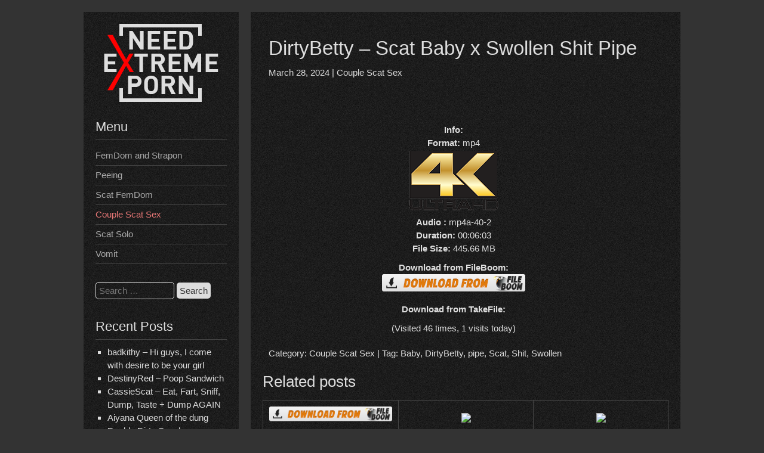

--- FILE ---
content_type: text/html; charset=UTF-8
request_url: https://needextreme.com/dirtybetty-scat-baby-x-swollen-shit-pipe.html
body_size: 10032
content:


<!DOCTYPE html>
<html lang="en-US">
<head>
<meta name="viewport" content="width=device-width, initial-scale=1">
<meta charset="UTF-8">
<link rel="profile" href="https://gmpg.org/xfn/11">
	<link rel="pingback" href="https://needextreme.com/xmlrpc.php">
<meta name='robots' content='index, follow, max-image-preview:large, max-snippet:-1, max-video-preview:-1' />
	
	
	<!-- This site is optimized with the Yoast SEO plugin v26.7 - https://yoast.com/wordpress/plugins/seo/ -->
	<link media="all" href="https://needextreme.com/wp-content/cache/autoptimize/css/autoptimize_7fd907946353b2550e17faa45698215f.css" rel="stylesheet"><title>DirtyBetty - Scat Baby x Swollen Shit Pipe - Need Extreme Porn</title>
	<meta name="description" content="DirtyBetty &#8211; Scat Baby x Swollen Shit Pipe | Watch couple scat sex fetish video on NeedExtreme" />
	<link rel="canonical" href="https://needextreme.com/dirtybetty-scat-baby-x-swollen-shit-pipe.html" />
	<meta property="og:locale" content="en_US" />
	<meta property="og:type" content="article" />
	<meta property="og:title" content="DirtyBetty - Scat Baby x Swollen Shit Pipe - Need Extreme Porn" />
	<meta property="og:description" content="Info: Format: mp4 Audio : mp4a-40-2 Duration: 00:06:03 File Size: 445.66 MB Download from FileBoom: Download from TakeFile:" />
	<meta property="og:url" content="https://needextreme.com/dirtybetty-scat-baby-x-swollen-shit-pipe.html" />
	<meta property="og:site_name" content="Need Extreme Porn" />
	<meta property="article:published_time" content="2024-03-28T09:53:36+00:00" />
	<meta name="author" content="admin" />
	<meta name="twitter:card" content="summary_large_image" />
	<meta name="twitter:label1" content="Written by" />
	<meta name="twitter:data1" content="admin" />
	<meta name="twitter:label2" content="Est. reading time" />
	<meta name="twitter:data2" content="1 minute" />
	<script type="application/ld+json" class="yoast-schema-graph">{"@context":"https://schema.org","@graph":[{"@type":"Article","@id":"https://needextreme.com/dirtybetty-scat-baby-x-swollen-shit-pipe.html#article","isPartOf":{"@id":"https://needextreme.com/dirtybetty-scat-baby-x-swollen-shit-pipe.html"},"author":{"name":"admin","@id":"https://needextreme.com/#/schema/person/013267d989bebc8c5e23258ae50602c6"},"headline":"DirtyBetty &#8211; Scat Baby x Swollen Shit Pipe","datePublished":"2024-03-28T09:53:36+00:00","mainEntityOfPage":{"@id":"https://needextreme.com/dirtybetty-scat-baby-x-swollen-shit-pipe.html"},"wordCount":171,"commentCount":0,"publisher":{"@id":"https://needextreme.com/#/schema/person/013267d989bebc8c5e23258ae50602c6"},"keywords":["Baby","DirtyBetty","pipe","Scat","Shit","Swollen"],"articleSection":["Couple Scat Sex"],"inLanguage":"en-US","potentialAction":[{"@type":"CommentAction","name":"Comment","target":["https://needextreme.com/dirtybetty-scat-baby-x-swollen-shit-pipe.html#respond"]}]},{"@type":"WebPage","@id":"https://needextreme.com/dirtybetty-scat-baby-x-swollen-shit-pipe.html","url":"https://needextreme.com/dirtybetty-scat-baby-x-swollen-shit-pipe.html","name":"DirtyBetty - Scat Baby x Swollen Shit Pipe - Need Extreme Porn","isPartOf":{"@id":"https://needextreme.com/#website"},"datePublished":"2024-03-28T09:53:36+00:00","breadcrumb":{"@id":"https://needextreme.com/dirtybetty-scat-baby-x-swollen-shit-pipe.html#breadcrumb"},"inLanguage":"en-US","potentialAction":[{"@type":"ReadAction","target":["https://needextreme.com/dirtybetty-scat-baby-x-swollen-shit-pipe.html"]}]},{"@type":"BreadcrumbList","@id":"https://needextreme.com/dirtybetty-scat-baby-x-swollen-shit-pipe.html#breadcrumb","itemListElement":[{"@type":"ListItem","position":1,"name":"Home","item":"https://needextreme.com/"},{"@type":"ListItem","position":2,"name":"DirtyBetty &#8211; Scat Baby x Swollen Shit Pipe"}]},{"@type":"WebSite","@id":"https://needextreme.com/#website","url":"https://needextreme.com/","name":"Need Extreme Porn","description":"Shit And Piss Fetish Toilet Time","publisher":{"@id":"https://needextreme.com/#/schema/person/013267d989bebc8c5e23258ae50602c6"},"potentialAction":[{"@type":"SearchAction","target":{"@type":"EntryPoint","urlTemplate":"https://needextreme.com/?s={search_term_string}"},"query-input":{"@type":"PropertyValueSpecification","valueRequired":true,"valueName":"search_term_string"}}],"inLanguage":"en-US"},{"@type":["Person","Organization"],"@id":"https://needextreme.com/#/schema/person/013267d989bebc8c5e23258ae50602c6","name":"admin","image":{"@type":"ImageObject","inLanguage":"en-US","@id":"https://needextreme.com/#/schema/person/image/","url":"https://secure.gravatar.com/avatar/aaf12a1733e53d8cdf4f0b29a0182058cd57c0e4f69d7dd08d4b3b544958c158?s=96&d=mm&r=g","contentUrl":"https://secure.gravatar.com/avatar/aaf12a1733e53d8cdf4f0b29a0182058cd57c0e4f69d7dd08d4b3b544958c158?s=96&d=mm&r=g","caption":"admin"},"logo":{"@id":"https://needextreme.com/#/schema/person/image/"}}]}</script>
	<!-- / Yoast SEO plugin. -->


<link rel="alternate" type="application/rss+xml" title="Need Extreme Porn &raquo; Feed" href="https://needextreme.com/feed" />
<link rel="alternate" type="application/rss+xml" title="Need Extreme Porn &raquo; Comments Feed" href="https://needextreme.com/comments/feed" />
<link rel="alternate" type="application/rss+xml" title="Need Extreme Porn &raquo; DirtyBetty &#8211; Scat Baby x Swollen Shit Pipe Comments Feed" href="https://needextreme.com/dirtybetty-scat-baby-x-swollen-shit-pipe.html/feed" />



<link rel='stylesheet' id='chld_thm_cfg_parent-css' href='https://needextreme.com/wp-content/cache/autoptimize/css/autoptimize_single_2fbda6c5110f27835f52e7510c144fb4.css?ver=6.8.3' type='text/css' media='all' />
<link rel='stylesheet' id='darkelements-style-css' href='https://needextreme.com/wp-content/cache/autoptimize/css/autoptimize_single_c0e8dc225780c58802e3ba6cc13c4b0f.css?ver=6.8.3' type='text/css' media='all' />

<link rel='stylesheet' id='wp-pagenavi-css' href='https://needextreme.com/wp-content/cache/autoptimize/css/autoptimize_single_73d29ecb3ae4eb2b78712fab3a46d32d.css?ver=2.70' type='text/css' media='all' />
<script defer type="text/javascript" src="https://needextreme.com/wp-content/cache/autoptimize/js/autoptimize_single_f85e4d6074ba05d0be2a5f9cd98617be.js?ver=6.8.3" id="darkelements-nav-js"></script>
<link rel="https://api.w.org/" href="https://needextreme.com/wp-json/" /><link rel="alternate" title="JSON" type="application/json" href="https://needextreme.com/wp-json/wp/v2/posts/118351" /><link rel="EditURI" type="application/rsd+xml" title="RSD" href="https://needextreme.com/xmlrpc.php?rsd" />
<meta name="generator" content="WordPress 6.8.3" />
<link rel='shortlink' href='https://needextreme.com/?p=118351' />
<link rel="alternate" title="oEmbed (JSON)" type="application/json+oembed" href="https://needextreme.com/wp-json/oembed/1.0/embed?url=https%3A%2F%2Fneedextreme.com%2Fdirtybetty-scat-baby-x-swollen-shit-pipe.html" />
<link rel="alternate" title="oEmbed (XML)" type="text/xml+oembed" href="https://needextreme.com/wp-json/oembed/1.0/embed?url=https%3A%2F%2Fneedextreme.com%2Fdirtybetty-scat-baby-x-swollen-shit-pipe.html&#038;format=xml" />
<link rel="icon" href="https://needextreme.com/wp-content/uploads/2017/11/cropped-images-32x32.png" sizes="32x32" />
<link rel="icon" href="https://needextreme.com/wp-content/uploads/2017/11/cropped-images-192x192.png" sizes="192x192" />
<link rel="apple-touch-icon" href="https://needextreme.com/wp-content/uploads/2017/11/cropped-images-180x180.png" />
<meta name="msapplication-TileImage" content="https://needextreme.com/wp-content/uploads/2017/11/cropped-images-270x270.png" />
		
			
<script data-padding="40px 0px 10px 40px" data-width="600px" data-show-error="true" src="https://k2s.cc/js/links-to-preview.js" data-cfasync="false"></script>
<script data-padding="40px 0px 10px 40px" data-width="600px" data-show-error="true" src="https://fboom.me/js/links-to-preview.js" data-cfasync="false"></script>
	
</head>

<body class="wp-singular post-template-default single single-post postid-118351 single-format-standard wp-theme-darkelements wp-child-theme-darkelements-child" >
	
<div id="container">
	<div id="sidebar">
		<div class="logo"> 
			 
				<a href='https://needextreme.com/' title='Need Extreme Porn' rel='home'>
				<img src='https://needextreme.com/wp-content/uploads/2019/10/logo.png' alt='Need Extreme Porn'></a> 
					</div>

		 
						<h3 class="nav-primary-title">Menu</h3>

			<div class="nav-primary"><ul id="menu-main" class="menu"><li id="menu-item-5" class="menu-item menu-item-type-taxonomy menu-item-object-category menu-item-5"><a href="https://needextreme.com/femdom-and-strapon">FemDom and Strapon</a></li>
<li id="menu-item-6" class="menu-item menu-item-type-taxonomy menu-item-object-category menu-item-6"><a href="https://needextreme.com/peeing">Peeing</a></li>
<li id="menu-item-7" class="menu-item menu-item-type-taxonomy menu-item-object-category menu-item-7"><a href="https://needextreme.com/scat-femdom">Scat FemDom</a></li>
<li id="menu-item-8" class="menu-item menu-item-type-taxonomy menu-item-object-category current-post-ancestor current-menu-parent current-post-parent menu-item-8"><a href="https://needextreme.com/couple-scat-sex">Couple Scat Sex</a></li>
<li id="menu-item-9" class="menu-item menu-item-type-taxonomy menu-item-object-category menu-item-9"><a href="https://needextreme.com/scat-solo">Scat Solo</a></li>
<li id="menu-item-10" class="menu-item menu-item-type-taxonomy menu-item-object-category menu-item-10"><a href="https://needextreme.com/vomit">Vomit</a></li>
</ul></div>			<!-- MOBILE ONLY -->
<div class="mobile-ui">
  <!-- Мобильная шапка: бургер + поиск -->
  <div class="mobile-header-bar">
    <div class="mobile-nav-toggle">☰</div>
    <div class="mobile-search-icon">🔍</div>
  </div>

  <!-- Мобильное меню -->
  <div class="mobile-nav">
    <div class="menu-main-container"><ul id="menu-main-1" class="menu"><li class="menu-item menu-item-type-taxonomy menu-item-object-category menu-item-5"><a href="https://needextreme.com/femdom-and-strapon">FemDom and Strapon</a></li>
<li class="menu-item menu-item-type-taxonomy menu-item-object-category menu-item-6"><a href="https://needextreme.com/peeing">Peeing</a></li>
<li class="menu-item menu-item-type-taxonomy menu-item-object-category menu-item-7"><a href="https://needextreme.com/scat-femdom">Scat FemDom</a></li>
<li class="menu-item menu-item-type-taxonomy menu-item-object-category current-post-ancestor current-menu-parent current-post-parent menu-item-8"><a href="https://needextreme.com/couple-scat-sex">Couple Scat Sex</a></li>
<li class="menu-item menu-item-type-taxonomy menu-item-object-category menu-item-9"><a href="https://needextreme.com/scat-solo">Scat Solo</a></li>
<li class="menu-item menu-item-type-taxonomy menu-item-object-category menu-item-10"><a href="https://needextreme.com/vomit">Vomit</a></li>
</ul></div>  </div>

  <!-- Поиск (оверлей) -->
  <div class="mobile-search-overlay">
    <div class="mobile-search-box">
      <form role="search" method="get" class="search-form" action="https://needextreme.com/">
				<label>
					<span class="screen-reader-text">Search for:</span>
					<input type="search" class="search-field" placeholder="Search &hellip;" value="" name="s" />
				</label>
				<input type="submit" class="search-submit" value="Search" />
			</form>      <div class="mobile-search-close">×</div>
    </div>
  </div>
</div>



		
		
		
		
	<div id="sidebar-widgets">
		<div id="search-2" class="widget widget_search"><form role="search" method="get" class="search-form" action="https://needextreme.com/">
				<label>
					<span class="screen-reader-text">Search for:</span>
					<input type="search" class="search-field" placeholder="Search &hellip;" value="" name="s" />
				</label>
				<input type="submit" class="search-submit" value="Search" />
			</form></div>
		<div id="recent-posts-2" class="widget widget_recent_entries">
		<h3 class="widget-title">Recent Posts</h3>
		<ul>
											<li>
					<a href="https://needextreme.com/badkithy-hi-guys-i-come-with-desire-to-be-your-girl.html">badkithy &#8211; Hi guys, I come with desire to be your girl</a>
									</li>
											<li>
					<a href="https://needextreme.com/destinyred-poop-sandwich.html">DestinyRed &#8211; Poop Sandwich</a>
									</li>
											<li>
					<a href="https://needextreme.com/cassiescat-eat-fart-sniff-dump-taste-dump-again.html">CassieScat &#8211; Eat, Fart, Sniff, Dump, Taste + Dump AGAIN</a>
									</li>
											<li>
					<a href="https://needextreme.com/aiyana-queen-of-the-dung.html">Aiyana Queen of the dung</a>
									</li>
											<li>
					<a href="https://needextreme.com/double-dirty-synchronous-shitting-on-slave.html">Double Dirty Synchronous Shitting on Slave</a>
									</li>
					</ul>

		</div><div id="widget_tptn_pop-2" class="widget tptn_posts_list_widget"><h3 class="widget-title">Popular posts:</h3><div class="tptn_posts  tptn_posts_widget tptn_posts_widget-widget_tptn_pop-2    "><ul><li><a href="https://needextreme.com/miss-mm-he-eats-shit-from-2-ladies-and-gets-rewarded.html"     class="tptn_link"><img width="300" height="169" src="https://needextreme.com/wp-content/uploads/2025/03/Miss_MM_-_He_Eats_Shit_from_2_Ladies_and_Gets_Rewarded_cover-300x169.webp" class="tptn_metacorrect tptn_thumb size-medium" alt="Miss_MM_-_He_Eats_Shit_from_2_Ladies_and_Gets_Rewarded_cover" style="aspect-ratio: 300/169; max-width:100%; height:auto;" title="Miss MM - He Eats Shit from 2 Ladies and Gets Rewarded" decoding="async" fetchpriority="high" srcset="https://needextreme.com/wp-content/uploads/2025/03/Miss_MM_-_He_Eats_Shit_from_2_Ladies_and_Gets_Rewarded_cover-300x169.webp 300w, https://needextreme.com/wp-content/uploads/2025/03/Miss_MM_-_He_Eats_Shit_from_2_Ladies_and_Gets_Rewarded_cover.webp 600w" sizes="(max-width: 300px) 100vw, 300px" loading="lazy" srcset="https://needextreme.com/wp-content/uploads/2025/03/Miss_MM_-_He_Eats_Shit_from_2_Ladies_and_Gets_Rewarded_cover-300x169.webp 300w, https://needextreme.com/wp-content/uploads/2025/03/Miss_MM_-_He_Eats_Shit_from_2_Ladies_and_Gets_Rewarded_cover.webp 600w" /></a><span class="tptn_after_thumb"><a href="https://needextreme.com/miss-mm-he-eats-shit-from-2-ladies-and-gets-rewarded.html"     class="tptn_link"><span class="tptn_title">Miss MM &#8211; He Eats Shit from 2 Ladies and Gets Rewarded</span></a> <span class="tptn_list_count">(6,862)</span></span></li><li><a href="https://needextreme.com/scat-princess-toilet-slave-on-duty.html"     class="tptn_link"><img width="300" height="183" src="https://needextreme.com/wp-content/uploads/2025/03/Toilet_Slave_on_Duty_cover-300x183.webp" class="tptn_metacorrect tptn_thumb size-medium" alt="Toilet_Slave_on_Duty_cover" style="aspect-ratio: 300/183; max-width:100%; height:auto;" title="Scat-Princess Toilet Slave on Duty" decoding="async" srcset="https://needextreme.com/wp-content/uploads/2025/03/Toilet_Slave_on_Duty_cover-300x183.webp 300w, https://needextreme.com/wp-content/uploads/2025/03/Toilet_Slave_on_Duty_cover.webp 500w" sizes="(max-width: 300px) 100vw, 300px" loading="lazy" srcset="https://needextreme.com/wp-content/uploads/2025/03/Toilet_Slave_on_Duty_cover-300x183.webp 300w, https://needextreme.com/wp-content/uploads/2025/03/Toilet_Slave_on_Duty_cover.webp 500w" /></a><span class="tptn_after_thumb"><a href="https://needextreme.com/scat-princess-toilet-slave-on-duty.html"     class="tptn_link"><span class="tptn_title">Scat-Princess Toilet Slave on Duty</span></a> <span class="tptn_list_count">(6,283)</span></span></li><li><a href="https://needextreme.com/mistress-anna-summer-toilet-no-food-only-shit.html"     class="tptn_link"><img width="300" height="169" src="https://needextreme.com/wp-content/uploads/2022/12/Mistress_Anna_-_Summer_Toilet_-_NO_food_only_shit_cover-300x169.webp" class="tptn_metacorrect tptn_thumb size-medium" alt="Mistress_Anna_-_Summer_Toilet_-_NO_food_only_shit_cover" style="aspect-ratio: 300/169; max-width:100%; height:auto;" title="Mistress Anna - Summer Toilet - NO food only shit" decoding="async" srcset="https://needextreme.com/wp-content/uploads/2022/12/Mistress_Anna_-_Summer_Toilet_-_NO_food_only_shit_cover-300x169.webp 300w, https://needextreme.com/wp-content/uploads/2022/12/Mistress_Anna_-_Summer_Toilet_-_NO_food_only_shit_cover.webp 600w" sizes="(max-width: 300px) 100vw, 300px" loading="lazy" srcset="https://needextreme.com/wp-content/uploads/2022/12/Mistress_Anna_-_Summer_Toilet_-_NO_food_only_shit_cover-300x169.webp 300w, https://needextreme.com/wp-content/uploads/2022/12/Mistress_Anna_-_Summer_Toilet_-_NO_food_only_shit_cover.webp 600w" /></a><span class="tptn_after_thumb"><a href="https://needextreme.com/mistress-anna-summer-toilet-no-food-only-shit.html"     class="tptn_link"><span class="tptn_title">Mistress Anna &#8211; Summer Toilet &#8211; NO food&hellip;</span></a> <span class="tptn_list_count">(4,533)</span></span></li><li><a href="https://needextreme.com/miss-mm-me-toilet-training.html"     class="tptn_link"><img width="300" height="169" src="https://needextreme.com/wp-content/uploads/2022/12/Miss_MM_-_ME_-_Toilet_Training_cover-300x169.webp" class="tptn_metacorrect tptn_thumb size-medium" alt="Miss_MM_-_ME_-_Toilet_Training_cover" style="aspect-ratio: 300/169; max-width:100%; height:auto;" title="Miss MM - ME - Toilet Training" decoding="async" srcset="https://needextreme.com/wp-content/uploads/2022/12/Miss_MM_-_ME_-_Toilet_Training_cover-300x169.webp 300w, https://needextreme.com/wp-content/uploads/2022/12/Miss_MM_-_ME_-_Toilet_Training_cover.webp 600w" sizes="(max-width: 300px) 100vw, 300px" loading="lazy" srcset="https://needextreme.com/wp-content/uploads/2022/12/Miss_MM_-_ME_-_Toilet_Training_cover-300x169.webp 300w, https://needextreme.com/wp-content/uploads/2022/12/Miss_MM_-_ME_-_Toilet_Training_cover.webp 600w" /></a><span class="tptn_after_thumb"><a href="https://needextreme.com/miss-mm-me-toilet-training.html"     class="tptn_link"><span class="tptn_title">Miss MM &#8211; ME &#8211; Toilet Training</span></a> <span class="tptn_list_count">(3,590)</span></span></li><li><a href="https://needextreme.com/scat-super-stars-reunification.html"     class="tptn_link"><img width="300" height="169" src="https://needextreme.com/wp-content/uploads/2025/03/Scat_Super_Stars_Reunification_cover-300x169.webp" class="tptn_metacorrect tptn_thumb size-medium" alt="Scat_Super_Stars_Reunification_cover" style="aspect-ratio: 300/169; max-width:100%; height:auto;" title="Scat Super Stars Reunification" decoding="async" srcset="https://needextreme.com/wp-content/uploads/2025/03/Scat_Super_Stars_Reunification_cover-300x169.webp 300w, https://needextreme.com/wp-content/uploads/2025/03/Scat_Super_Stars_Reunification_cover.webp 600w" sizes="(max-width: 300px) 100vw, 300px" loading="lazy" srcset="https://needextreme.com/wp-content/uploads/2025/03/Scat_Super_Stars_Reunification_cover-300x169.webp 300w, https://needextreme.com/wp-content/uploads/2025/03/Scat_Super_Stars_Reunification_cover.webp 600w" /></a><span class="tptn_after_thumb"><a href="https://needextreme.com/scat-super-stars-reunification.html"     class="tptn_link"><span class="tptn_title">Scat Super Stars Reunification</span></a> <span class="tptn_list_count">(2,592)</span></span></li><li><a href="https://needextreme.com/brittany-bardot-shitty-anal-prolapse.html"     class="tptn_link"><img width="300" height="169" src="https://needextreme.com/wp-content/uploads/2025/03/Brittany_Bardot_-_Shitty_anal_prolapse_cover-300x169.webp" class="tptn_metacorrect tptn_thumb size-medium" alt="Brittany_Bardot_-_Shitty_anal_prolapse_cover" style="aspect-ratio: 300/169; max-width:100%; height:auto;" title="Brittany Bardot - Shitty anal prolapse" decoding="async" srcset="https://needextreme.com/wp-content/uploads/2025/03/Brittany_Bardot_-_Shitty_anal_prolapse_cover-300x169.webp 300w, https://needextreme.com/wp-content/uploads/2025/03/Brittany_Bardot_-_Shitty_anal_prolapse_cover.webp 600w" sizes="(max-width: 300px) 100vw, 300px" loading="lazy" srcset="https://needextreme.com/wp-content/uploads/2025/03/Brittany_Bardot_-_Shitty_anal_prolapse_cover-300x169.webp 300w, https://needextreme.com/wp-content/uploads/2025/03/Brittany_Bardot_-_Shitty_anal_prolapse_cover.webp 600w" /></a><span class="tptn_after_thumb"><a href="https://needextreme.com/brittany-bardot-shitty-anal-prolapse.html"     class="tptn_link"><span class="tptn_title">Brittany Bardot &#8211; Shitty anal prolapse</span></a> <span class="tptn_list_count">(2,453)</span></span></li></ul><div class="tptn_clear"></div></div></div><div id="text-6" class="widget widget_text"><h3 class="widget-title">Friends</h3>			<div class="textwidget"><p><a title="SAFF.CC" href="https://sexandfunforum.info/index.php?action=affiliates;in=565" target="_blank" rel="nofollow noopener noreferrer">SAFF.CC</a></p>
<p><a title="PlanetSuzy" href="http://planetsuzy.org" target="_blank" rel="nofollow noopener noreferrer">PlanetSuzy</a></p>
<p><a title="Fritchy" href="http://www.fritchy.com" target="_blank" rel="nofollow noopener noreferrer">Fritchy</a></p>
<p><a title="Extreme-Board" href="http://extreme-board.com" target="_blank" rel="nofollow noopener noreferrer">Extreme-Board</a></p>
</div>
		</div><div id="text-8" class="widget widget_text">			<div class="textwidget"><p><center><br />
  <a href="https://fileboom.me/pr/904" target="_blank" rel="nofollow"><br />
    <img decoding="async" src="https://static.fileboom.me/images/i/fb00160x00600-01.gif" alt="fileboom.me" border="0" /><br />
  </a><br />
</center></p>
</div>
		</div><div id="tag_cloud-2" class="widget widget_tag_cloud"><h3 class="widget-title">Tags</h3><div class="tagcloud"><a href="https://needextreme.com/tag/anal" class="tag-cloud-link tag-link-113 tag-link-position-1" style="font-size: 14.222222222222pt;" aria-label="anal (1,828 items)">anal</a>
<a href="https://needextreme.com/tag/ass" class="tag-cloud-link tag-link-250 tag-link-position-2" style="font-size: 15.432098765432pt;" aria-label="ass (2,161 items)">ass</a>
<a href="https://needextreme.com/tag/big" class="tag-cloud-link tag-link-162 tag-link-position-3" style="font-size: 8.5185185185185pt;" aria-label="big (851 items)">big</a>
<a href="https://needextreme.com/tag/big-pile" class="tag-cloud-link tag-link-309 tag-link-position-4" style="font-size: 14.567901234568pt;" aria-label="big pile (1,887 items)">big pile</a>
<a href="https://needextreme.com/tag/control" class="tag-cloud-link tag-link-4967 tag-link-position-5" style="font-size: 9.2098765432099pt;" aria-label="Control (938 items)">Control</a>
<a href="https://needextreme.com/tag/dirty" class="tag-cloud-link tag-link-122 tag-link-position-6" style="font-size: 16.296296296296pt;" aria-label="dirty (2,373 items)">dirty</a>
<a href="https://needextreme.com/tag/dominance" class="tag-cloud-link tag-link-3768 tag-link-position-7" style="font-size: 8.5185185185185pt;" aria-label="Dominance (859 items)">Dominance</a>
<a href="https://needextreme.com/tag/domination" class="tag-cloud-link tag-link-733 tag-link-position-8" style="font-size: 11.111111111111pt;" aria-label="domination (1,201 items)">domination</a>
<a href="https://needextreme.com/tag/extreme" class="tag-cloud-link tag-link-27 tag-link-position-9" style="font-size: 19.58024691358pt;" aria-label="extreme (3,685 items)">extreme</a>
<a href="https://needextreme.com/tag/femdom" class="tag-cloud-link tag-link-11 tag-link-position-10" style="font-size: 16.814814814815pt;" aria-label="femdom (2,583 items)">femdom</a>
<a href="https://needextreme.com/tag/fetish" class="tag-cloud-link tag-link-64 tag-link-position-11" style="font-size: 20.962962962963pt;" aria-label="fetish (4,440 items)">fetish</a>
<a href="https://needextreme.com/tag/fuck" class="tag-cloud-link tag-link-124 tag-link-position-12" style="font-size: 9.037037037037pt;" aria-label="fuck (911 items)">fuck</a>
<a href="https://needextreme.com/tag/girl" class="tag-cloud-link tag-link-94 tag-link-position-13" style="font-size: 11.975308641975pt;" aria-label="girl (1,358 items)">girl</a>
<a href="https://needextreme.com/tag/girls" class="tag-cloud-link tag-link-22 tag-link-position-14" style="font-size: 9.7283950617284pt;" aria-label="girls (991 items)">girls</a>
<a href="https://needextreme.com/tag/goddess" class="tag-cloud-link tag-link-140 tag-link-position-15" style="font-size: 13.185185185185pt;" aria-label="goddess (1,601 items)">goddess</a>
<a href="https://needextreme.com/tag/lady" class="tag-cloud-link tag-link-248 tag-link-position-16" style="font-size: 10.938271604938pt;" aria-label="lady (1,175 items)">lady</a>
<a href="https://needextreme.com/tag/miss" class="tag-cloud-link tag-link-75 tag-link-position-17" style="font-size: 8.6913580246914pt;" aria-label="miss (871 items)">miss</a>
<a href="https://needextreme.com/tag/mistress" class="tag-cloud-link tag-link-81 tag-link-position-18" style="font-size: 21.135802469136pt;" aria-label="Mistress (4,563 items)">Mistress</a>
<a href="https://needextreme.com/tag/mouth" class="tag-cloud-link tag-link-173 tag-link-position-19" style="font-size: 8.8641975308642pt;" aria-label="mouth (897 items)">mouth</a>
<a href="https://needextreme.com/tag/new-scat" class="tag-cloud-link tag-link-542 tag-link-position-20" style="font-size: 14.049382716049pt;" aria-label="new scat (1,790 items)">new scat</a>
<a href="https://needextreme.com/tag/outdoor" class="tag-cloud-link tag-link-25 tag-link-position-21" style="font-size: 11.62962962963pt;" aria-label="outdoor (1,288 items)">outdoor</a>
<a href="https://needextreme.com/tag/pee" class="tag-cloud-link tag-link-47 tag-link-position-22" style="font-size: 21.654320987654pt;" aria-label="pee (4,901 items)">pee</a>
<a href="https://needextreme.com/tag/peeing" class="tag-cloud-link tag-link-49 tag-link-position-23" style="font-size: 18.37037037037pt;" aria-label="Peeing (3,163 items)">Peeing</a>
<a href="https://needextreme.com/tag/pegging" class="tag-cloud-link tag-link-1913 tag-link-position-24" style="font-size: 9.2098765432099pt;" aria-label="pegging (941 items)">pegging</a>
<a href="https://needextreme.com/tag/piss" class="tag-cloud-link tag-link-33 tag-link-position-25" style="font-size: 21.654320987654pt;" aria-label="piss (4,884 items)">piss</a>
<a href="https://needextreme.com/tag/pissing" class="tag-cloud-link tag-link-117 tag-link-position-26" style="font-size: 19.234567901235pt;" aria-label="pissing (3,588 items)">pissing</a>
<a href="https://needextreme.com/tag/poop" class="tag-cloud-link tag-link-175 tag-link-position-27" style="font-size: 14.395061728395pt;" aria-label="poop (1,876 items)">poop</a>
<a href="https://needextreme.com/tag/pooping" class="tag-cloud-link tag-link-28 tag-link-position-28" style="font-size: 13.530864197531pt;" aria-label="pooping (1,648 items)">pooping</a>
<a href="https://needextreme.com/tag/poop-videos" class="tag-cloud-link tag-link-280 tag-link-position-29" style="font-size: 13.530864197531pt;" aria-label="Poop Videos (1,658 items)">Poop Videos</a>
<a href="https://needextreme.com/tag/public" class="tag-cloud-link tag-link-26 tag-link-position-30" style="font-size: 9.7283950617284pt;" aria-label="public (995 items)">public</a>
<a href="https://needextreme.com/tag/pussy" class="tag-cloud-link tag-link-44 tag-link-position-31" style="font-size: 8.3456790123457pt;" aria-label="pussy (830 items)">pussy</a>
<a href="https://needextreme.com/tag/scat" class="tag-cloud-link tag-link-19 tag-link-position-32" style="font-size: 21.308641975309pt;" aria-label="Scat (4,697 items)">Scat</a>
<a href="https://needextreme.com/tag/sensuality" class="tag-cloud-link tag-link-18040 tag-link-position-33" style="font-size: 8pt;" aria-label="Sensuality (796 items)">Sensuality</a>
<a href="https://needextreme.com/tag/shit" class="tag-cloud-link tag-link-15 tag-link-position-34" style="font-size: 22pt;" aria-label="Shit (5,145 items)">Shit</a>
<a href="https://needextreme.com/tag/shit-eating" class="tag-cloud-link tag-link-90 tag-link-position-35" style="font-size: 9.3827160493827pt;" aria-label="shit eating (949 items)">shit eating</a>
<a href="https://needextreme.com/tag/shitting" class="tag-cloud-link tag-link-29 tag-link-position-36" style="font-size: 16.123456790123pt;" aria-label="Shitting (2,370 items)">Shitting</a>
<a href="https://needextreme.com/tag/slave" class="tag-cloud-link tag-link-14 tag-link-position-37" style="font-size: 17.679012345679pt;" aria-label="slave (2,888 items)">slave</a>
<a href="https://needextreme.com/tag/smearing" class="tag-cloud-link tag-link-16 tag-link-position-38" style="font-size: 9.5555555555556pt;" aria-label="smearing (973 items)">smearing</a>
<a href="https://needextreme.com/tag/solo" class="tag-cloud-link tag-link-35 tag-link-position-39" style="font-size: 14.913580246914pt;" aria-label="solo (2,004 items)">solo</a>
<a href="https://needextreme.com/tag/strapon" class="tag-cloud-link tag-link-58 tag-link-position-40" style="font-size: 9.3827160493827pt;" aria-label="strapon (947 items)">strapon</a>
<a href="https://needextreme.com/tag/submission" class="tag-cloud-link tag-link-3874 tag-link-position-41" style="font-size: 11.111111111111pt;" aria-label="SUBMISSION (1,188 items)">SUBMISSION</a>
<a href="https://needextreme.com/tag/toilet" class="tag-cloud-link tag-link-69 tag-link-position-42" style="font-size: 17.851851851852pt;" aria-label="Toilet (2,940 items)">Toilet</a>
<a href="https://needextreme.com/tag/toiletslave" class="tag-cloud-link tag-link-147 tag-link-position-43" style="font-size: 9.9012345679012pt;" aria-label="toiletslave (1,017 items)">toiletslave</a>
<a href="https://needextreme.com/tag/urine" class="tag-cloud-link tag-link-92 tag-link-position-44" style="font-size: 14.395061728395pt;" aria-label="urine (1,866 items)">urine</a>
<a href="https://needextreme.com/tag/wet" class="tag-cloud-link tag-link-37 tag-link-position-45" style="font-size: 16.296296296296pt;" aria-label="wet (2,393 items)">wet</a></div>
</div>	</div>
	</div>

	<div id="content">
	
		<div id="post-118351" class="post-single post-118351 post type-post status-publish format-standard hentry category-couple-scat-sex tag-baby tag-dirtybetty tag-pipe tag-scat tag-shit tag-swollen"> 
			<h1 class="post-title-single entry-title">DirtyBetty &#8211; Scat Baby x Swollen Shit Pipe</h1>

			
<div class="postmetadata">
	<a href="https://needextreme.com/dirtybetty-scat-baby-x-swollen-shit-pipe.html"><time class="updated" datetime="2024-03-28T09:53:36+00:00">March 28, 2024</time></a>  
				| 

	 <a href="https://needextreme.com/couple-scat-sex" rel="category tag">Couple Scat Sex</a>	</div>

			<div class="entry-content">
				<p><a href="https://picstate.com/files/20941357_rljl1/DirtyBetty_-_Scat_Baby_x_Swollen_Shit_Pipe.jpg" target="_blank" rel="noopener noreferrer" data-slb-active="1" data-slb-asset="465856127" data-slb-group="118351"><img src="https://picstate.com/thumbs/small/20941357_rljl1/DirtyBetty_-_Scat_Baby_x_Swollen_Shit_Pipe.jpg" alt="" loading="lazy" decoding="async" /></a><span id="more-118351"></span><br />
<a href="https://picstate.com/files/20941367_kxicw/DirtyBetty_-_Scat_Baby_x_Swollen_Shit_Pipe.jpg" target="_blank" rel="noopener noreferrer" data-slb-active="1" data-slb-asset="199373444" data-slb-group="118351"><img src="https://picstate.com/thumbs/small/20941367_kxicw/DirtyBetty_-_Scat_Baby_x_Swollen_Shit_Pipe.jpg" alt="" loading="lazy" decoding="async" /></a></p>
<p><strong>Info:</strong><br />
<strong>Format:</strong> mp4<br />
<img src="https://needextreme.com/wp-content/uploads/2022/10/size-4k.png" alt="" loading="lazy" decoding="async" /><br />
<strong>Audio :</strong> mp4a-40-2<br />
<strong>Duration:</strong> 00:06:03<br />
<strong>File Size:</strong> 445.66 MB</p>
<p><strong>Download from FileBoom:</strong><br />
<a href="https://fboom.me/file/48a0f471f98cb/DirtyBetty_-_Scat_Baby_x_Swollen_Shit_Pipe.mp4" target="_blank" rel="noopener noreferrer"><img src="https://needextreme.com/wp-content/uploads/2017/11/fb00240x0032-07.png" alt="" loading="lazy" decoding="async" /></a></p>
<p><strong>Download from TakeFile:</strong><br />
<a href="https://takefile.link/sdp2mr9lhkgo/DirtyBetty_-_Scat_Baby_x_Swollen_Shit_Pipe.mp4" target="_blank" rel="noopener noreferrer"><img src="https://needextreme.com/wp-content/uploads/2021/11/download.png" alt="" loading="lazy" decoding="async" /></a></p>
<div class="tptn_counter" id="tptn_counter_118351"><script type="text/javascript" data-cfasync="false" src="https://needextreme.com/?top_ten_id=118351&view_counter=1&_wpnonce=e7555d3fe9"></script></div>
							</div>

			
<div class="postmetadata">
	Category: <a href="https://needextreme.com/couple-scat-sex" rel="category tag">Couple Scat Sex</a>			| Tag: <a href="https://needextreme.com/tag/baby" rel="tag">Baby</a>, <a href="https://needextreme.com/tag/dirtybetty" rel="tag">DirtyBetty</a>, <a href="https://needextreme.com/tag/pipe" rel="tag">pipe</a>, <a href="https://needextreme.com/tag/scat" rel="tag">Scat</a>, <a href="https://needextreme.com/tag/shit" rel="tag">Shit</a>, <a href="https://needextreme.com/tag/swollen" rel="tag">Swollen</a>			</div>
		</div>
 <h2>Related posts</h2>
<div style="height:5px"></div>
	  <table width="100%" align="center" cellpadding="2" cellspacing="2">
	  <tr>
	  
	  <td width=112 valign=top align=center> <div id="pict2">
<div style="height:5px"></div>
<a href="https://needextreme.com/brownsensations-load-out-dick-in.html"><img src="https://needextreme.com/wp-content/uploads/2017/11/fb00240x0032-07.png"></a></div>
<div style="height:10px"></div>
<a href="https://needextreme.com/brownsensations-load-out-dick-in.html">Brownsensations &#8211; Load out dick in</a>
</div></td><td width=112 valign=top align=center> <div id="pict2">
<div style="height:5px"></div>
<a href="https://needextreme.com/chris-leslie-balanced-meal.html"><img src="https://picstate.com/thumbs/small/15326198_t5fkf/Chris_-_Leslie_-_Balanced_Meal_cover.jpg"></a></div>
<div style="height:10px"></div>
<a href="https://needextreme.com/chris-leslie-balanced-meal.html">Chris &#8211; Leslie &#8211; Balanced Meal</a>
</div></td><td width=112 valign=top align=center> <div id="pict2">
<div style="height:5px"></div>
<a href="https://needextreme.com/hello-kitty-part-8.html"><img src="https://picstate.com/thumbs/small/17265554_cnxci/Hello_Kitty_-_Part_8_cover.jpg"></a></div>
<div style="height:10px"></div>
<a href="https://needextreme.com/hello-kitty-part-8.html">Hello Kitty &#8211; Part 8</a>
</div></td></tr><tr><td width=112 valign=top align=center> <div id="pict2">
<div style="height:5px"></div>
<a href="https://needextreme.com/modelnatalya94-snow-white-and-2-dwarfs.html"><img src="https://picstate.com/thumbs/small/14125163_c8dq0/ModelNatalya94_-_Snow_White_and_2_Dwarfs_cover.jpg"></a></div>
<div style="height:10px"></div>
<a href="https://needextreme.com/modelnatalya94-snow-white-and-2-dwarfs.html">ModelNatalya94 &#8211; Snow White and 2 Dwarfs</a>
</div></td><td width=112 valign=top align=center> <div id="pict2">
<div style="height:5px"></div>
<a href="https://needextreme.com/girlsscatandpiss-i-spread-my-shit-on-my-pig.html"><img src="https://needextreme.com/wp-content/uploads/2017/11/fb00240x0032-07.png"></a></div>
<div style="height:10px"></div>
<a href="https://needextreme.com/girlsscatandpiss-i-spread-my-shit-on-my-pig.html">girlsscatandpiss &#8211; I spread my shit on my pig</a>
</div></td><td width=112 valign=top align=center> <div id="pict2">
<div style="height:5px"></div>
<a href="https://needextreme.com/scatfreekzclub-my-first-time.html"><img src="https://picstate.com/thumbs/small/21539390_tto9e/ScatFreekzClub_-_My_First_Time.jpg"></a></div>
<div style="height:10px"></div>
<a href="https://needextreme.com/scatfreekzclub-my-first-time.html">ScatFreekzClub &#8211; My First Time</a>
</div></td></tr><tr></tr>
</table>
		
	
	</div>

<div id="footer">
		

	<div class="site-info">
		Warning: You must be 18 years or older to view this website.<br>
        This site does not store any files on its server. We only index and link to provided content. <br>
		Copyright 2026  <a href="https://needextreme.com/" title="Need Extreme Porn">Need Extreme Porn</a> <br> 
		
<!--LiveInternet counter--><a href="https://www.liveinternet.ru/click"
target="_blank"><img id="licntDB25" width="88" height="15" style="border:0" 
title="LiveInternet:"
src="[data-uri]"
alt=""/></a><script>(function(d,s){d.getElementById("licntDB25").src=
"https://counter.yadro.ru/hit?t25.2;r"+escape(d.referrer)+
((typeof(s)=="undefined")?"":";s"+s.width+"*"+s.height+"*"+
(s.colorDepth?s.colorDepth:s.pixelDepth))+";u"+escape(d.URL)+
";h"+escape(d.title.substring(0,150))+";"+Math.random()})
(document,screen)</script><!--/LiveInternet-->
	</div>
</div><!-- #footer -->

<script type="speculationrules">
{"prefetch":[{"source":"document","where":{"and":[{"href_matches":"\/*"},{"not":{"href_matches":["\/wp-*.php","\/wp-admin\/*","\/wp-content\/uploads\/*","\/wp-content\/*","\/wp-content\/plugins\/*","\/wp-content\/themes\/darkelements-child\/*","\/wp-content\/themes\/darkelements\/*","\/*\\?(.+)"]}},{"not":{"selector_matches":"a[rel~=\"nofollow\"]"}},{"not":{"selector_matches":".no-prefetch, .no-prefetch a"}}]},"eagerness":"conservative"}]}
</script>
<script type="text/javascript" id="tptn_tracker-js-extra">
/* <![CDATA[ */
var ajax_tptn_tracker = {"ajax_url":"https:\/\/needextreme.com\/","top_ten_id":"118351","top_ten_blog_id":"1","activate_counter":"11","top_ten_debug":"0","tptn_rnd":"549139406"};
/* ]]> */
</script>
<script defer type="text/javascript" src="https://needextreme.com/wp-content/plugins/top-10/includes/js/top-10-tracker.min.js?ver=4.1.1" id="tptn_tracker-js"></script>
<script defer type="text/javascript" src="https://needextreme.com/wp-includes/js/comment-reply.min.js?ver=6.8.3" id="comment-reply-js" data-wp-strategy="async"></script>
<script type="text/javascript" src="https://needextreme.com/wp-includes/js/jquery/jquery.min.js?ver=3.7.1" id="jquery-core-js"></script>
<script defer type="text/javascript" src="https://needextreme.com/wp-includes/js/jquery/jquery-migrate.min.js?ver=3.4.1" id="jquery-migrate-js"></script>
<script defer type="text/javascript" src="https://needextreme.com/wp-content/cache/autoptimize/js/autoptimize_single_a04d653816764e6dc27c40ea1af2a58f.js?ver=2.9.4" id="slb_core-js"></script>
<script defer type="text/javascript" src="https://needextreme.com/wp-content/cache/autoptimize/js/autoptimize_single_7aa9363a992f14216d2cbed0685d54b9.js?ver=2.9.4" id="slb_view-js"></script>
<script defer type="text/javascript" src="https://needextreme.com/wp-content/cache/autoptimize/js/autoptimize_single_02648e3147e351420d4893c21a3a6310.js?ver=2.9.4" id="slb-asset-slb_baseline-base-js"></script>
<script defer type="text/javascript" src="https://needextreme.com/wp-content/cache/autoptimize/js/autoptimize_single_e1a01b7025fc4f02bc732154df51d9da.js?ver=2.9.4" id="slb-asset-slb_default-base-js"></script>
<script defer type="text/javascript" src="https://needextreme.com/wp-content/cache/autoptimize/js/autoptimize_single_dd5802e51305176dea2a64316bd59d43.js?ver=2.9.4" id="slb-asset-item-base-js"></script>
<script defer type="text/javascript" src="https://needextreme.com/wp-content/cache/autoptimize/js/autoptimize_single_17f1230572045baaca2d62c859a847a4.js?ver=2.9.4" id="slb-asset-ui-base-js"></script>
<script defer type="text/javascript" src="https://needextreme.com/wp-content/cache/autoptimize/js/autoptimize_single_790507d296b506e5dbc34bdb889da313.js?ver=2.9.4" id="slb-asset-image-base-js"></script>
<script type="text/javascript" id="slb_footer">/* <![CDATA[ */if ( !!window.jQuery ) {(function($){$(document).ready(function(){if ( !!window.SLB && SLB.has_child('View.init') ) { SLB.View.init({"ui_autofit":true,"ui_animate":true,"slideshow_autostart":true,"slideshow_duration":"6","group_loop":true,"ui_overlay_opacity":"0.8","ui_title_default":false,"theme_default":"slb_default","ui_labels":{"loading":"Loading","close":"Close","nav_next":"Next","nav_prev":"Previous","slideshow_start":"Start slideshow","slideshow_stop":"Stop slideshow","group_status":"Item %current% of %total%"}}); }
if ( !!window.SLB && SLB.has_child('View.assets') ) { {$.extend(SLB.View.assets, {"465856127":{"id":null,"type":"image","internal":false,"source":"https:\/\/picstate.com\/files\/20941357_rljl1\/DirtyBetty_-_Scat_Baby_x_Swollen_Shit_Pipe.jpg"},"199373444":{"id":null,"type":"image","internal":false,"source":"https:\/\/picstate.com\/files\/20941367_kxicw\/DirtyBetty_-_Scat_Baby_x_Swollen_Shit_Pipe.jpg"}});} }
/* THM */
if ( !!window.SLB && SLB.has_child('View.extend_theme') ) { SLB.View.extend_theme('slb_baseline',{"name":"Baseline","parent":"","styles":[{"handle":"base","uri":"https:\/\/needextreme.com\/wp-content\/plugins\/simple-lightbox\/themes\/baseline\/css\/style.css","deps":[]}],"layout_raw":"<div class=\"slb_container\"><div class=\"slb_content\">{{item.content}}<div class=\"slb_nav\"><span class=\"slb_prev\">{{ui.nav_prev}}<\/span><span class=\"slb_next\">{{ui.nav_next}}<\/span><\/div><div class=\"slb_controls\"><span class=\"slb_close\">{{ui.close}}<\/span><span class=\"slb_slideshow\">{{ui.slideshow_control}}<\/span><\/div><div class=\"slb_loading\">{{ui.loading}}<\/div><\/div><div class=\"slb_details\"><div class=\"inner\"><div class=\"slb_data\"><div class=\"slb_data_content\"><span class=\"slb_data_title\">{{item.title}}<\/span><span class=\"slb_group_status\">{{ui.group_status}}<\/span><div class=\"slb_data_desc\">{{item.description}}<\/div><\/div><\/div><div class=\"slb_nav\"><span class=\"slb_prev\">{{ui.nav_prev}}<\/span><span class=\"slb_next\">{{ui.nav_next}}<\/span><\/div><\/div><\/div><\/div>"}); }if ( !!window.SLB && SLB.has_child('View.extend_theme') ) { SLB.View.extend_theme('slb_default',{"name":"Default (Light)","parent":"slb_baseline","styles":[{"handle":"base","uri":"https:\/\/needextreme.com\/wp-content\/plugins\/simple-lightbox\/themes\/default\/css\/style.css","deps":[]}]}); }})})(jQuery);}/* ]]> */</script>
<script type="text/javascript" id="slb_context">/* <![CDATA[ */if ( !!window.jQuery ) {(function($){$(document).ready(function(){if ( !!window.SLB ) { {$.extend(SLB, {"context":["public","user_guest"]});} }})})(jQuery);}/* ]]> */</script>



<script>
document.addEventListener('DOMContentLoaded', function() {
  const toggle = document.querySelector('.mobile-nav-toggle');
  const menu = document.querySelector('.mobile-nav');
  if (toggle && menu) {
    // Устанавливаем иконку бургера по умолчанию
    toggle.innerHTML = '☰';
    toggle.addEventListener('click', function() {
      const isOpen = menu.style.display === 'block';
      menu.style.display = isOpen ? 'none' : 'block';
      toggle.innerHTML = isOpen ? '☰' : '×';
    });
  }
});
</script>




<script>
document.addEventListener('DOMContentLoaded', function() {
  const toggle = document.querySelector('.mobile-nav-toggle');
  const menu = document.querySelector('.mobile-nav');
  const searchIcon = document.querySelector('.mobile-search-icon');
  const searchOverlay = document.querySelector('.mobile-search-overlay');
  const closeSearch = document.querySelector('.mobile-search-close');

  // Меню бургер
  if (toggle && menu) {
    toggle.addEventListener('click', function() {
      if (menu.classList.contains('open')) {
        menu.style.display = 'none';
        menu.classList.remove('open');
        toggle.innerHTML = '☰';
      } else {
        menu.style.display = 'block';
        menu.classList.add('open');
        toggle.innerHTML = '×';
      }
    });
  }

  // Открытие поиска
  if (searchIcon && searchOverlay) {
    searchIcon.addEventListener('click', () => {
      searchOverlay.style.display = 'flex';
    });
  }

  // Закрытие поиска
  if (closeSearch) {
    closeSearch.addEventListener('click', () => {
      searchOverlay.style.display = 'none';
    });
  }
});
</script>








<script defer src="https://static.cloudflareinsights.com/beacon.min.js/vcd15cbe7772f49c399c6a5babf22c1241717689176015" integrity="sha512-ZpsOmlRQV6y907TI0dKBHq9Md29nnaEIPlkf84rnaERnq6zvWvPUqr2ft8M1aS28oN72PdrCzSjY4U6VaAw1EQ==" data-cf-beacon='{"version":"2024.11.0","token":"d2b2709b27df4f6f8073cd9d8abd2e70","r":1,"server_timing":{"name":{"cfCacheStatus":true,"cfEdge":true,"cfExtPri":true,"cfL4":true,"cfOrigin":true,"cfSpeedBrain":true},"location_startswith":null}}' crossorigin="anonymous"></script>
</body>
</html>


<!-- Dynamic page generated in 0.611 seconds. -->
<!-- Cached page generated by WP-Super-Cache on 2026-01-17 13:17:49 -->

<!-- Compression = gzip -->

--- FILE ---
content_type: application/x-javascript
request_url: https://needextreme.com/?top_ten_id=118351&view_counter=1&_wpnonce=e7555d3fe9
body_size: -251
content:
document.write("(Visited 46 times, 1 visits today)");